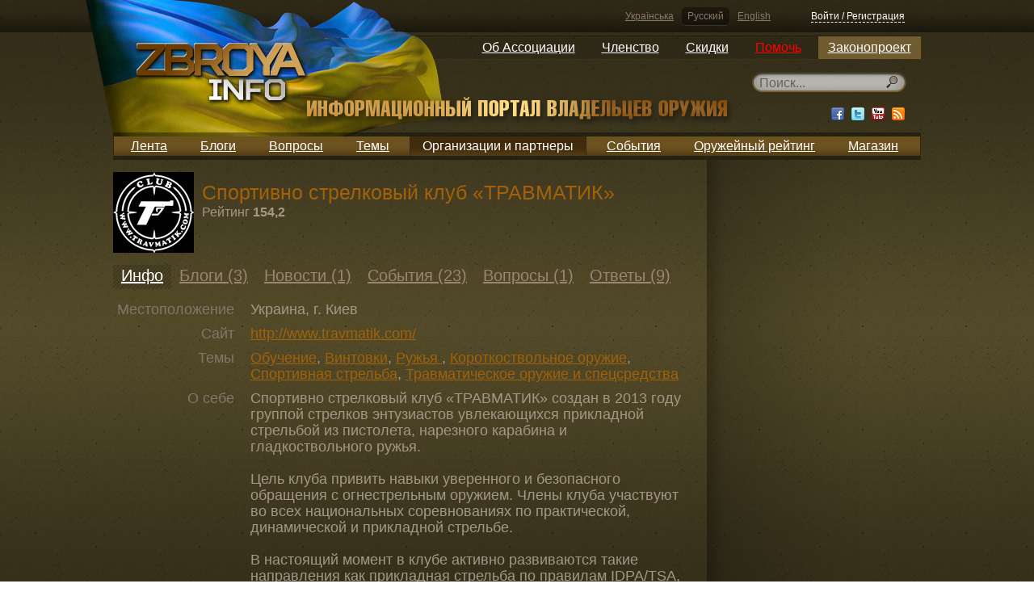

--- FILE ---
content_type: text/html; charset=utf-8
request_url: https://zbroya.info/ru/partner/travmatik/
body_size: 5307
content:
<!doctype html>
<!--[if lt IE 7]> <html class="no-js ie6 oldie"> <![endif]-->
<!--[if IE 7]>    <html class="no-js ie7 oldie"> <![endif]-->
<!--[if IE 8]>    <html class="no-js ie8 oldie"> <![endif]-->
<!--[if gt IE 8]><!--> <html class="no-js"> <!--<![endif]-->
<head>
	<meta charset="utf-8">
	<meta name="charset" content="UTF-8">
	<meta http-equiv="Content-Type" content="text/html; charset=utf-8">
	<meta http-equiv="X-UA-Compatible" content="IE=edge,chrome=1">
	<meta name="viewport" content="width=device-width, initial-scale=1.0"> 
	<meta name="description" content="Сайт об оружии и праве им владеть, который будет полезен как опытным владельцам оружия, так и начинающим.">
	<meta name="keywords" content="Обучение, Винтовки, Ружья , Короткоствольное оружие, Спортивная стрельба, Травматическое оружие и спецсредства">
    <meta name="google-site-verification" content="KNR3ToB9dJyv3mlBz_KkVKyJrf0XUe0Guht6Qqkhufk" />

    <meta name='yandex-verification' content='7752fb4a9a66706d' />

    <!-- SWfs3GSNSxhin0H9K5N9P716Z-0 -->

	<title>Спортивно стрелковый клуб «ТРАВМАТИК»</title>
	<meta name="generator" content="Django engine">
	<meta name="robots" content="index, follow">
	<meta name="googlebot" content="index, follow">
	<meta name="rating" content="General">
	<link rel="shortcut icon" href="/static/html5base/img/favicon.ico">
	<link rel="apple-touch-icon" href="/static/html5base/img/apple-touch-icon.png">
	
    <link rel="stylesheet" href="/static/CACHE/css/ae7336e7b6fb.css" type="text/css" />
        

	
    <script>var curr_lang = 'ru';</script>

    <script type="text/javascript" src="/static/CACHE/js/2258ff7a93e3.js"></script>
        
    

    <!--[if (gte IE 6)&(lte IE 8)]>
	<script src="/static/html5base/js/nwmatcher.js"></script>
	<script src="/static/html5base/js/selectivizr.js"></script>
	<![endif]-->
	
    <!-- Facebook init -->
    <meta property="og:app_id" content="143999269039859" />
    <!-- End Facebook init -->

    <!-- G+ init -->
    <link href="https://plus.google.com/115111179759175626576" rel="publisher" />
    <!-- End G+ init -->
    <!-- Facebook Pixel Code -->
    <script>
    !function(f,b,e,v,n,t,s){if(f.fbq)return;n=f.fbq=function(){n.callMethod?
    n.callMethod.apply(n,arguments):n.queue.push(arguments)};if(!f._fbq)f._fbq=n;
    n.push=n;n.loaded=!0;n.version='2.0';n.queue=[];t=b.createElement(e);t.async=!0;
    t.src=v;s=b.getElementsByTagName(e)[0];s.parentNode.insertBefore(t,s)}(window,
    document,'script','//connect.facebook.net/en_US/fbevents.js');

    fbq('init', '1713073422250787');
    fbq('track', "PageView");</script>
    <noscript><img height="1" width="1" style="display:none"
    src="https://www.facebook.com/tr?id=1713073422250787&ev=PageView&noscript=1"
    /></noscript>
    <!-- End Facebook Pixel Code -->

</head>
<body >

    <script src="/static/js/stickyfloat.js"></script>
    <div id="csrfmiddlewaretoken" style="display: none;">
        <input type='hidden' name='csrfmiddlewaretoken' value='FHQruBkCYu3XShRCgWWHc3aAjDrV0An0' />
    </div>
    <div class="container">
        <div class="top_stripe">
            <div class="auth default_width">
                <div class="languages">
                    
                    
                    <a href="/i18n/setlang/?language=uk" title="Українська">Українська</a>
                    
                    <a href="/i18n/setlang/?language=ru" title="Русский" class="active">Русский</a>
                    
                    <a href="/i18n/setlang/?language=en" title="English">English</a>
                    
                </div>
            
                

<div class="login_logout" id="xauth_login">
    
    <a href="/ru/auth/login/" rel="xauth_login" class="register" id="xauth_login_link">Войти / Регистрация</a>
    <div style="display: none;">
        <a href="/ru/auth/recovery/" rel="xauth_recovery" id="xauth_recovery_link">ajax stuff</a>
    </div>
    
</div>

            </div>
        </div>
        <nav class="dropdown_main_menu default_width">
            
            

<ul>
    

    <li>
        <a href="https://uavz.org/about/"  >Об Ассоциации</a>

    
    

<ul>
    

    <li>
        <a href="https://uavz.org/vytyag-zi-statutu/"  >Устав</a>

    
    </li>


    

    <li>
        <a href="https://uavz.org/contacts/"  >Контакты</a>

    
    </li>


    
</ul>

    
    </li>


    

    <li>
        <a href="https://uavz.org/join/"  >Членство</a>

    
    

<ul>
    

    <li>
        <a href="https://uavz.org/join/"  >Присоединиться</a>

    
    </li>


    

    <li>
        <a href="https://uavz.org/renew/"  >Продолжить</a>

    
    </li>


    
</ul>

    
    </li>


    

    <li>
        <a href="https://uavz.org/discount/"  >Скидки</a>

    
    </li>


    

    <li>
        <a href="https://uavz.org/donate/"  >Помочь</a>

    
    </li>


    

    <li>
        <a href="http://zbroya.info/uk/blog/4747_proekt-zakonu-pro-tsivilnu-zbroiu-i-boiepripasi/"  >Законопроект</a>

    
    

<ul>
    

    <li>
        <a href="/uk/kb/home"  >Вики-версия</a>

    
    </li>


    
</ul>

    
    </li>


    
</ul>

            
        </nav>
        <div class="UAflag">
            <div class="UAflag_img"></div>
        </div>
        <header class="main default_width">
            <div class="logo">
                <a href="/ru/" title="">
                    <img src="/static/img/logo_ru.png" alt="" title="">
                </a>
            </div><!-- Don't remove this empty comment!
            --><div class="search">
                

    <div class="search_input" id="search_input">
        <form method="GET" action="/ru/search/">
            <input type="text" name="q" x-webkit-speech="" speech="" placeholder="Поиск..." data-url="/ru/search/suggest/">
        </form>
    </div>

                <div class="socials">
                    <a href="http://www.facebook.com/zbroya.info" target="_blank" class="fb"><div></div></a>
                    <a href="http://vk.com/zbroya_info" target="_blank" class="hidden-i vk"><div></div></a>
                    <a href="http://twitter.com/zbroya_info" target="_blank" class="tw"><div></div></a>
                    <a href="http://www.youtube.com/user/zbroyainfo" target="_blank" class="yt"><div></div></a>
                    <a href="" target="_blank" class="rss"><div></div></a>
                </div>
            </div>
        </header>
        <nav class="main_menu default_width">
            
            

<ul>
    
    <li>
        <a href="/ru/all/" title="Лента">Лента</a>

        
    </li>
    
    <li>
        <a href="/ru/blogs/top/week/" title="Блоги">Блоги</a>

        
    </li>
    
    <li>
        <a href="/ru/questions/all/" title="Вопросы">Вопросы</a>

        
    </li>
    
    <li>
        <a href="/ru/topics/" title="Темы">Темы</a>

        
    </li>
    
    <li class="active">
        <a href="/ru/partners/" title="Организации и партнеры">Организации и партнеры</a>

        
    </li>
    
    <li>
        <a href="/ru/events/future/all/" title="События">События</a>

        
    </li>
    
    <li>
        <a href="/ru/quote_authors/politic/rating/" title="Оружейный рейтинг">Оружейный рейтинг</a>

        
    </li>
    
    <li>
        <a href="https://hotguns.info/products/owner-3892/all_ads/" title="Магазин">Магазин</a>

        
    </li>
    
</ul>

            
        </nav>
        <div class="content">
            
                
    <div class="double_cols1 default_width">
        <div class="stripe_left">
        
            <div class="member member_big clearer">
                <p>
                    
                    <img src="/storage/cache/e3/c5/e3c56dd20747b8687ba72f491768bc1a.jpg" class="rounded5px_top_left"
                         width="100" height="100"
                         alt="Спортивно стрелковый клуб «ТРАВМАТИК»" title="Спортивно стрелковый клуб «ТРАВМАТИК»" />
                    
                </p>
                <h1>Спортивно стрелковый клуб «ТРАВМАТИК»</h1>
                <div class="company_rating">
                    <span>Рейтинг</span>
                    <span>154,2</span>
                </div>
            </div>
            
<nav class="content_menu">
    <ul class="menu_top">
        <!--
        --><li class="active">
            <a href="/ru/partner/travmatik/" title="Инфо">Инфо</a>
        </li><!--
    --><!--
        --><li>
            <a href="/ru/partner/travmatik/blogs/" title="Блоги (3)">Блоги (3)</a>
        </li><!--
    --><!--
        --><li>
            <a href="/ru/partner/travmatik/news/" title="Новости (1)">Новости (1)</a>
        </li><!--
    --><!--
        --><li>
            <a href="/ru/partner/travmatik/events/" title="События (23)">События (23)</a>
        </li><!--
    --><!--
        --><li>
            <a href="/ru/partner/travmatik/questions/" title="Вопросы (1)">Вопросы (1)</a>
        </li><!--
    --><!--
        --><li>
            <a href="/ru/partner/travmatik/answers/" title="Ответы (9)">Ответы (9)</a>
        </li><!--
    --> 
    </ul>
</nav>

            <div class="company">
                <dl>
                    <dt>Местоположение</dt>
                    <dd>Украина, г. Киев</dd>
                    <dt>Сайт</dt>
                    <dd><a href="http://www.travmatik.com/" target="_blank"
                           title="Спортивно стрелковый клуб «ТРАВМАТИК»" rel="nofollow">http://www.travmatik.com/</a></dd>
                    <dt>Темы</dt>
                    <dd>
                        
                            <a href="">Обучение</a>, 
                        
                            <a href="">Винтовки</a>, 
                        
                            <a href="">Ружья </a>, 
                        
                            <a href="">Короткоствольное оружие</a>, 
                        
                            <a href="">Спортивная стрельба</a>, 
                        
                            <a href="">Травматическое оружие и спецсредства</a>
                        
                    </dd>
                    <dt>О себе</dt>
                    <dd>Спортивно стрелковый клуб «ТРАВМАТИК» создан в 2013 году группой стрелков энтузиастов увлекающихся прикладной стрельбой из пистолета, нарезного карабина и гладкоствольного ружья.<br /><br />Цель клуба привить навыки уверенного и безопасного обращения с огнестрельным оружием. Члены клуба участвуют во всех национальных соревнованиях по практической, динамической и прикладной стрельбе. <br /><br />В настоящий момент в клубе активно развиваются такие направления как прикладная стрельба по правилам IDPA/TSA, практическая стрельба IPSC и прикладная UFPS. Наш клуб входит в «Всеукраинскую Федерацию Прикладных Стрелковых Видов Спорта».<br /></dd>
                    
                    
                    <dt>Сотрудники</dt>
                    <dd>
                        
                            <a href="/ru/user/66127d486d/">Alexey Starnavsky</a>, 
                        
                            <a href="/ru/user/b0d4d43ad7a0406ba462ddc2b3d6e4/">Станислав Янченко</a>
                        
                    </dd>
                    
                    <dt>Администрирование</dt>
                    <dd>
                        
                            <a href="/ru/user/b0d4d43ad7a0406ba462ddc2b3d6e4/">Станислав Янченко</a>
                        
                    </dd>
                    <dt>Авторы</dt>
                    <dd>
                        
                            <a href="/ru/user/66127d486d/">Alexey Starnavsky</a>, 
                        
                            <a href="/ru/user/b0d4d43ad7a0406ba462ddc2b3d6e4/">Станислав Янченко</a>
                        
                    </dd>
                </dl>
            </div>
        </div>
        <div class="stripe_right"></div>

    </div>

            
        </div>

        <div class="footer_container">
            <footer class="main default_width">
                <div class="soc_buttons">
                    <a href="http://www.facebook.com/zbroya.info" target="_blank" class="fb"><div></div></a>
                    <a href="http://vk.com/zbroya_info" target="_blank" class="hidden-i vk"><div></div></a>
                    <a href="http://twitter.com/zbroya_info" target="_blank" class="tw"><div></div></a>
                    <a href="http://www.youtube.com/user/zbroyainfo" target="_blank" class="yt"><div></div></a>
                </div>
                <div class="sss_text">
                    <h2>ZBROYA.info - Информационный портал владельцев оружия.</h2>
                    <p>Сайт об оружии и праве им владеть, который будет полезен как опытным владельцам оружия, так и начинающим.</p>
                </div>
                
                <ul><li><a href="/ru/blogs/top/week/">Блоги</a><ul><li><a href="/ru/blogs/top/week/">Лучшие</a><ul><li><a href="/ru/blogs/top/week/">За неделю</a></li><li><a href="/ru/blogs/top/month/">За месяц</a></li><li><a href="/ru/blogs/all/">За все время</a></li></ul></li></ul></li><li><a href="/ru/news/top/week/">Новости</a><ul><li><a href="/ru/news/top/week/">Лучшие</a><ul><li><a href="/ru/news/top/week/">За неделю</a></li><li><a href="/ru/news/top/month/">За месяц</a></li><li><a href="/ru/news/all/">За все время</a></li></ul></li></ul></li><li><a href="/ru/questions/all/">Вопросы</a><ul><li><a href="/ru/questions/all/">Лента</a></li><li><a href="/ru/questions/positive/">Лучшие</a></li><li><a href="/ru/questions/unanswered/">Без ответа</a></li></ul></li><li><a href="/ru/topics/">Темы</a></li><li><a href="/ru/users/">Авторы</a></li><li><a href="/ru/partners/">Организации и партнеры</a></li><li><a href="/ru/events/future/all/">События</a><ul><li><a href="/ru/events/future/all/">Будущие</a></li><li><a href="/ru/events/current/">Текущие</a></li><li><a href="/ru/events/past/all/">Прошедшие</a></li></ul></li><li><a href="/ru/quote_authors/politic/rating/">Оружейный рейтинг</a><ul><li><a href="/ru/quote_authors/politic/rating/">Политики</a></li></ul></li><li><a href="https://hotguns.info/products/owner-3892/all_ads/">Магазин</a></li></ul>

                
                <ul class="footer_law">
                    <li>
                        <a href="/ru/blog/4747_proekt-zakonu-pro-tsivilnu-zbroiu-i-boiepripasi/">Законопроект</a>
                    </li>
                </ul>
                  <div class="copy">
                    <div>
                        &copy; 2009-2020 ZBROYA.info - Информационный портал владельцев оружия.<br/>
                        <a href="/ru/terms_and_conditions/">Правовая информация</a>
                        <a href="/ru/about_the_site/">О сайте</a>
                    </div>
                </div><!--
                --><div class="dev_by">
                    <div>
                        Дизайн: <a href="javascript:void(0)">Serge Melnikov</a><br>
                        Разработка: <a href="http://42coffeecups.com/" rel="nofollow" target="_blank">42 Coffee Cups</a> (2013-2020)<br>
                        Разработка: <a href="http://vosi.kiev.ua/" rel="nofollow">Volodymyr Tartynskyi</a> (2009-2012)
                    </div>
                </div>
            </footer>
        </div>
    </div>

    

<div class="xauth" id="xauth_popup">
    <div class="xauth_m">
        <div class="xauth_i">
            <div class="xauth_c">
                <div class="close_button"><a href="javascript:void(0);">Закрыть</a></div>
                <div class="ajax">
                    
                </div>
            </div>
        </div>
    </div>
</div>
<div class="xauth_shader" id="xauth_shader"></div>

    <!-- Place this tag after the last badge tag. -->
    <script type="text/javascript">
        window.___gcfg = {lang: 'ru'};
        (function() {
            var po = document.createElement('script'); po.type = 'text/javascript'; po.async = true;
            po.src = 'https://apis.google.com/js/plusone.js';
            var s = document.getElementsByTagName('script')[0]; s.parentNode.insertBefore(po, s);
        })();
    </script>

    <script type="text/javascript">
    /* <![CDATA[ */
    var google_conversion_id = 966789271;
    var google_custom_params = window.google_tag_params;
    var google_remarketing_only = true;
    /* ]]> */
    </script>
    <script type="text/javascript" src="//www.googleadservices.com/pagead/conversion.js">
    </script>
    <noscript>
    <div style="display:inline;">
    <img height="1" width="1" style="border-style:none;" alt="" src="//googleads.g.doubleclick.net/pagead/viewthroughconversion/966789271/?value=0&amp;guid=ON&amp;script=0"/>
    </div>
    </noscript>

<!--[if lt IE 8 ]>
<script src="//ajax.googleapis.com/ajax/libs/chrome-frame/1.0.3/CFInstall.min.js"></script>
<script>window.attachEvent('onload', function() {
	CFInstall.check({mode:'overlay'})
})</script>
<![endif]-->
<script>
window.ga=window.ga||function(){(ga.q=ga.q||[]).push(arguments)};ga.l=+new Date;
ga('create', 'UA-3604314-9', 'auto');
ga('send', 'pageview');
</script>
<script async src='https://www.google-analytics.com/analytics.js'></script>


</body>
</html>
